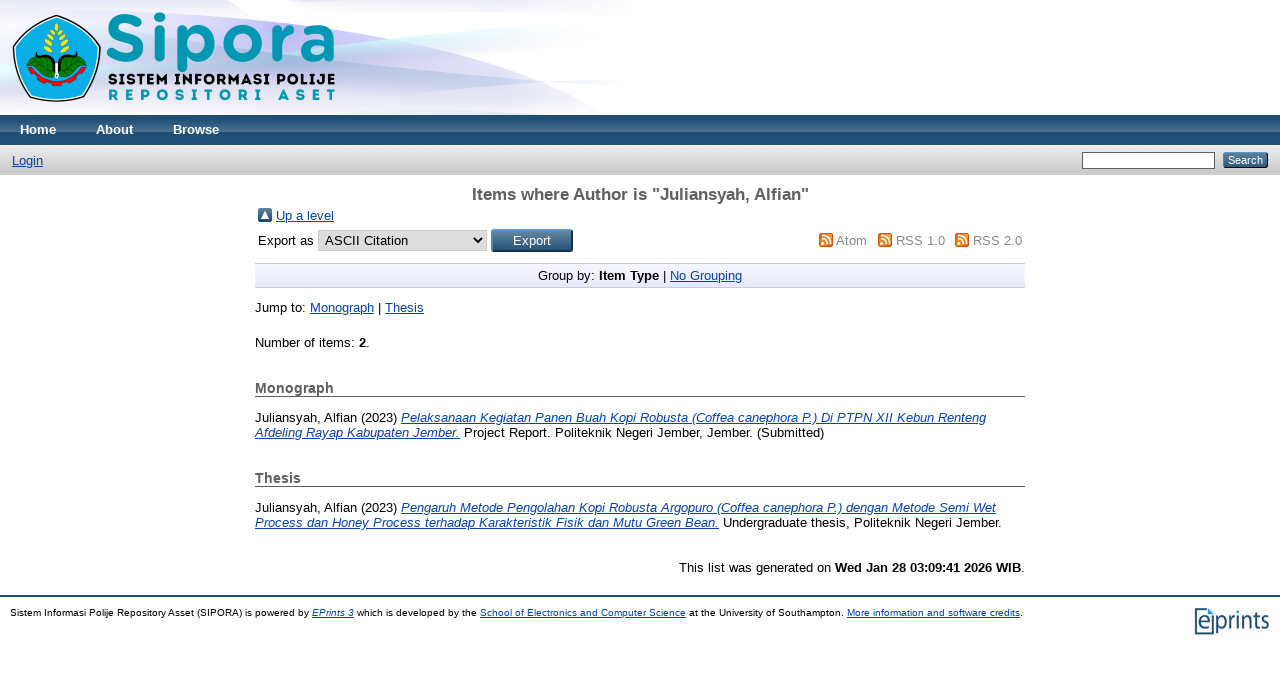

--- FILE ---
content_type: text/html; charset=utf-8
request_url: https://sipora.polije.ac.id/view/creators/Juliansyah=3AAlfian=3A=3A.html
body_size: 2570
content:
<!DOCTYPE html PUBLIC "-//W3C//DTD XHTML 1.0 Transitional//EN" "http://www.w3.org/TR/xhtml1/DTD/xhtml1-transitional.dtd">
<html xmlns="http://www.w3.org/1999/xhtml">
  <head>
    <meta http-equiv="X-UA-Compatible" content="IE=edge" />
    <title>Items where Author is "Juliansyah, Alfian" - Sistem Informasi Polije Repository Asset (SIPORA)</title>
    <link rel="icon" href="/favicon.ico" type="image/x-icon" />
    <link rel="shortcut icon" href="/favicon.ico" type="image/x-icon" />
    <link rel="Top" href="https://sipora.polije.ac.id/" />
    <link rel="Sword" href="https://sipora.polije.ac.id/sword-app/servicedocument" />
    <link rel="SwordDeposit" href="https://sipora.polije.ac.id/id/contents" />
    <link rel="Search" type="text/html" href="http://sipora.polije.ac.id/cgi/search" />
    <link rel="Search" type="application/opensearchdescription+xml" href="http://sipora.polije.ac.id/cgi/opensearchdescription" title="Sistem Informasi Polije Repository Asset (SIPORA)" />
    <script type="text/javascript">
// <![CDATA[
var eprints_http_root = "https:\/\/sipora.polije.ac.id";
var eprints_http_cgiroot = "https:\/\/sipora.polije.ac.id\/cgi";
var eprints_oai_archive_id = "sipora.polije.ac.id";
var eprints_logged_in = false;
// ]]></script>
    <style type="text/css">.ep_logged_in { display: none }</style>
    <link rel="stylesheet" type="text/css" href="/style/auto-3.3.16.css" />
    <script type="text/javascript" src="/javascript/auto-3.3.16.js"><!--padder--></script>
    <!--[if lte IE 6]>
        <link rel="stylesheet" type="text/css" href="/style/ie6.css" />
   <![endif]-->
    <meta name="Generator" content="EPrints 3.3.16" />
    <meta http-equiv="Content-Type" content="text/html; charset=UTF-8" />
    <meta http-equiv="Content-Language" content="en" />
    
  </head>
  <body>
    
    <div class="ep_tm_header ep_noprint">
      <div class="ep_tm_site_logo">
        <a href="https://sipora.polije.ac.id/" title="Sistem Informasi Polije Repository Asset (SIPORA)">
          <img alt="Sistem Informasi Polije Repository Asset (SIPORA)" src="https://sipora.polije.ac.id/32567/1/New-Logo-SIPORA.png" />
        </a>
      </div>
      <ul class="ep_tm_menu">
        <li>
          <a href="https://sipora.polije.ac.id">
            Home
          </a>
        </li>
        <li>
          <a href="https://sipora.polije.ac.id/information.html">
            About
          </a>
        </li>
        <li>
          <a href="https://sipora.polije.ac.id/view/" menu="ep_tm_menu_browse">
            Browse
          </a>
          <ul id="ep_tm_menu_browse" style="display:none;">
            <li>
              <a href="https://sipora.polije.ac.id/view/year/">
                Browse by 
                Year
              </a>
            </li>
            <li>
              <a href="https://sipora.polije.ac.id/view/subjects/">
                Browse by 
                Subject
              </a>
            </li>
            <li>
              <a href="https://sipora.polije.ac.id/view/divisions/">
                Browse by 
                Division
              </a>
            </li>
            <li>
              <a href="https://sipora.polije.ac.id/view/creators/">
                Browse by 
                Author
              </a>
            </li>
          </ul>
        </li>
      </ul>
      <table class="ep_tm_searchbar">
        <tr>
          <td align="left">
            <ul class="ep_tm_key_tools" id="ep_tm_menu_tools"><li><a href="https://sipora.polije.ac.id/cgi/users/home">Login</a></li></ul>
          </td>
          <td align="right" style="white-space: nowrap">
            
            <form method="get" accept-charset="utf-8" action="https://sipora.polije.ac.id/cgi/search" style="display:inline">
              <input class="ep_tm_searchbarbox" size="20" type="text" name="q" />
              <input class="ep_tm_searchbarbutton" value="Search" type="submit" name="_action_search" />
              <input type="hidden" name="_action_search" value="Search" />
              <input type="hidden" name="_order" value="bytitle" />
              <input type="hidden" name="basic_srchtype" value="ALL" />
              <input type="hidden" name="_satisfyall" value="ALL" />
            </form>
          </td>
        </tr>
      </table>
    </div>
    <div>
      <div class="ep_tm_page_content">
        <h1 class="ep_tm_pagetitle">
          Items where Author is "<span class="person_name">Juliansyah, Alfian</span>"
        </h1>
        <table><tr><td><a href="./"><img src="/style/images/multi_up.png" border="0" /></a></td><td><a href="./">Up a level</a></td></tr></table><form method="get" accept-charset="utf-8" action="https://sipora.polije.ac.id/cgi/exportview">
<table width="100%"><tr>
  <td align="left">Export as <select name="format"><option value="Text">ASCII Citation</option><option value="BibTeX">BibTeX</option><option value="DC">Dublin Core</option><option value="XML">EP3 XML</option><option value="EndNote">EndNote</option><option value="HTML">HTML Citation</option><option value="JSON">JSON</option><option value="METS">METS</option><option value="CSV">Multiline CSV</option><option value="Ids">Object IDs</option><option value="ContextObject">OpenURL ContextObject</option><option value="RDFNT">RDF+N-Triples</option><option value="RDFN3">RDF+N3</option><option value="RDFXML">RDF+XML</option><option value="Refer">Refer</option><option value="RIS">Reference Manager</option></select><input class="ep_form_action_button" type="submit" value="Export" name="_action_export_redir" /><input name="view" id="view" value="creators" type="hidden" /><input name="values" id="values" value="Juliansyah=3AAlfian=3A=3A" type="hidden" /></td>
  <td align="right"> <span class="ep_search_feed"><a href="https://sipora.polije.ac.id/cgi/exportview/creators/Juliansyah=3AAlfian=3A=3A/Atom/Juliansyah=3AAlfian=3A=3A.xml"><img src="/style/images/feed-icon-14x14.png" alt="[feed]" border="0" /></a> <a href="https://sipora.polije.ac.id/cgi/exportview/creators/Juliansyah=3AAlfian=3A=3A/Atom/Juliansyah=3AAlfian=3A=3A.xml">Atom</a></span> <span class="ep_search_feed"><a href="https://sipora.polije.ac.id/cgi/exportview/creators/Juliansyah=3AAlfian=3A=3A/RSS/Juliansyah=3AAlfian=3A=3A.rss"><img src="/style/images/feed-icon-14x14.png" alt="[feed]" border="0" /></a> <a href="https://sipora.polije.ac.id/cgi/exportview/creators/Juliansyah=3AAlfian=3A=3A/RSS/Juliansyah=3AAlfian=3A=3A.rss">RSS 1.0</a></span> <span class="ep_search_feed"><a href="https://sipora.polije.ac.id/cgi/exportview/creators/Juliansyah=3AAlfian=3A=3A/RSS2/Juliansyah=3AAlfian=3A=3A.xml"><img src="/style/images/feed-icon-14x14.png" alt="[feed]" border="0" /></a> <a href="https://sipora.polije.ac.id/cgi/exportview/creators/Juliansyah=3AAlfian=3A=3A/RSS2/Juliansyah=3AAlfian=3A=3A.xml">RSS 2.0</a></span></td>
</tr>
<tr>
  <td align="left" colspan="2">
    
  </td>
</tr>
</table>

</form><div class="ep_view_page ep_view_page_view_creators"><div class="ep_view_group_by">Group by: <span class="ep_view_group_by_current">Item Type</span> | <a href="Juliansyah=3AAlfian=3A=3A.default.html">No Grouping</a></div><div class="ep_view_jump ep_view_creators_type_jump"><div class="ep_view_jump_to">Jump to: <a href="#group_monograph">Monograph</a> | <a href="#group_thesis">Thesis</a></div></div><div class="ep_view_blurb">Number of items: <strong>2</strong>.</div><a name="group_monograph"></a><h2>Monograph</h2><p>


    <span class="person_name">Juliansyah, Alfian</span>
  

(2023)

<a href="https://sipora.polije.ac.id/27315/"><em>Pelaksanaan Kegiatan Panen Buah Kopi Robusta (Coffea canephora P.) Di &#13;
PTPN XII Kebun Renteng Afdeling Rayap Kabupaten Jember.</em></a>


    Project Report.
    Politeknik Negeri Jember, Jember.
  


   (Submitted)


</p><a name="group_thesis"></a><h2>Thesis</h2><p>


    <span class="person_name">Juliansyah, Alfian</span>
  

(2023)

<a href="https://sipora.polije.ac.id/22664/"><em>Pengaruh Metode Pengolahan Kopi Robusta Argopuro (Coffea canephora P.) dengan Metode Semi Wet Process dan Honey Process terhadap Karakteristik Fisik dan Mutu Green Bean.</em></a>


    Undergraduate thesis, Politeknik Negeri Jember.
  



</p><div class="ep_view_timestamp">This list was generated on <strong>Wed Jan 28 03:09:41 2026 WIB</strong>.</div></div>
      </div>
    </div>
    <div class="ep_tm_footer ep_noprint">
      <div class="ep_tm_eprints_logo">
        <a href="http://eprints.org/software/">
          <img alt="EPrints Logo" src="/images/eprintslogo.gif" />
        </a>
      </div>
      <div>Sistem Informasi Polije Repository Asset (SIPORA) is powered by <em><a href="http://eprints.org/software/">EPrints 3</a></em> which is developed by the <a href="http://www.ecs.soton.ac.uk/">School of Electronics and Computer Science</a> at the University of Southampton. <a href="https://sipora.polije.ac.id/eprints/">More information and software credits</a>.</div>
    </div>
  </body>
</html>